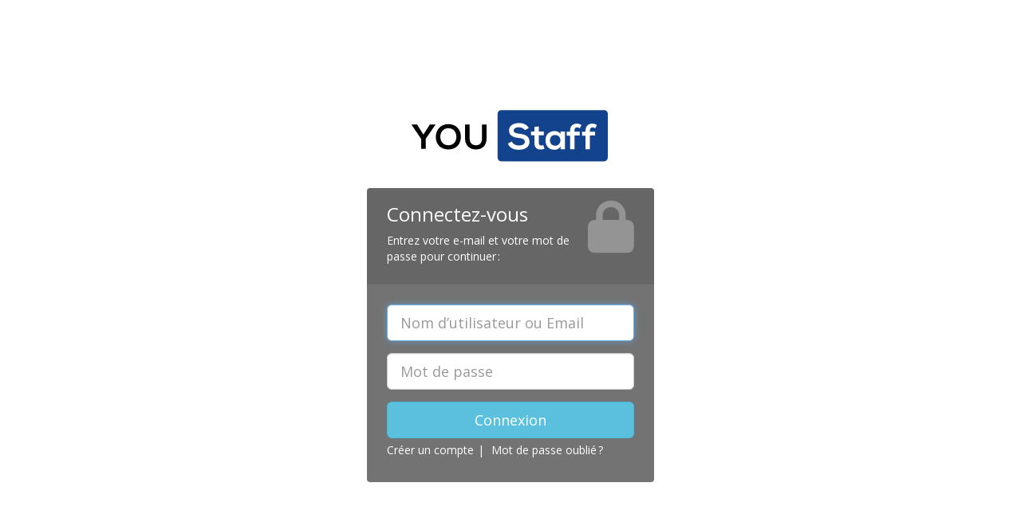

--- FILE ---
content_type: text/html; charset=UTF-8
request_url: https://laplage.youstaff.net/login
body_size: 1496
content:
<!DOCTYPE html>
<html lang="fr">
	<head>
		<meta charset="utf-8">
		<meta http-equiv="X-UA-Compatible" content="IE=edge">
		<meta name="viewport" content="width=device-width, initial-scale=1">
				<link rel="apple-touch-icon" sizes="57x57" href="/build/img/icon/apple/apple-icon-57x57.28c9ab5f.png">
		<link rel="apple-touch-icon" sizes="60x60" href="/build/img/icon/apple/apple-icon-60x60.e7c442ba.png">
		<link rel="apple-touch-icon" sizes="72x72" href="/build/img/icon/apple/apple-icon-72x72.9a8451ef.png">
		<link rel="apple-touch-icon" sizes="76x76" href="/build/img/icon/apple/apple-icon-76x76.512a7d94.png">
		<link rel="apple-touch-icon" sizes="114x114" href="/build/img/icon/apple/apple-icon-114x114.80a3fc17.png">
		<link rel="apple-touch-icon" sizes="120x120" href="/build/img/icon/apple/apple-icon-120x120.b4223eca.png">
		<link rel="apple-touch-icon" sizes="144x144" href="/build/img/icon/apple/apple-icon-144x144.c83024d8.png">
		<link rel="apple-touch-icon" sizes="152x152" href="/build/img/icon/apple/apple-icon-152x152.6bdf0643.png">
		<link rel="apple-touch-icon" sizes="180x180" href="/build/img/icon/apple/apple-icon-180x180.9bdf1945.png">
		<link rel="icon" type="image/png" sizes="36x36" href="/build/img/icon/android/android-icon-36x36.b0f58132.png">
		<link rel="icon" type="image/png" sizes="48x48" href="/build/img/icon/android/android-icon-48x48.1692888d.png">
		<link rel="icon" type="image/png" sizes="72x72" href="/build/img/icon/android/android-icon-72x72.9a8451ef.png">
		<link rel="icon" type="image/png" sizes="96x96" href="/build/img/icon/android/android-icon-96x96.5c8ee4be.png">
		<link rel="icon" type="image/png" sizes="144x144" href="/build/img/icon/android/android-icon-144x144.c83024d8.png">
		<link rel="icon" type="image/png" sizes="192x192" href="/build/img/icon/android/android-icon-192x192.c396a0ee.png">
		<link rel="icon" type="image/png" sizes="32x32" href="/build/img/favicon/favicon-32x32.2bad044f.png">
		<link rel="icon" type="image/png" sizes="96x96" href="/build/img/favicon/favicon-96x96.5c8ee4be.png">
		<link rel="icon" type="image/png" sizes="16x16" href="/build/img/favicon/favicon-16x16.df42c719.png">
		<link rel="manifest" href="/build/files/manifest.fb5be1a9.json">
		<meta name="msapplication-TileColor" content="#ffffff">
		<meta name="msapplication-TileImage" content="/build/img/icon/ms/ms-icon-144x144.c83024d8.png">
		<meta name="theme-color" content="#ffffff">
		<link href="https://fonts.googleapis.com/css?family=Open+Sans" rel="stylesheet">
		<title>YouStaff</title>

					<link rel="stylesheet" href="/build/2.8e445aba.css"><link rel="stylesheet" href="/build/app.aa8e4ff9.css">
		
					<script src="/bundles/fosjsrouting/js/router.js"></script>
			<script src="/js/routing?callback=fos.Router.setData"></script>

			<script src="/build/runtime.0d883029.js"></script><script src="/build/2.0a277661.js"></script><script src="/build/app.94d35e8a.js"></script>
			</head>
	<body>
			<div class="container">
		<div class="row">
			<div class="col-sm-offset-3 col-sm-6 col-lg-offset-4 col-lg-4">
				<div class="logo-holder">
					<a href="/">
						<img src="/build/img/logo.ebf09e14.svg" alt="YouStaff logo">
					</a>
				</div>
				<div class="form-box">
					<div class="form-top"><div class="form-top-left">	<h3>Connectez-vous</h3>
	<p>Entrez votre e-mail et votre mot de passe pour continuer&#8239;:</p>
</div><div class="form-top-right">	<i class="fa fa-lock" aria-hidden="true"></i>
</div></div>					<div class="form-bottom">
						<form method="post">
		
		<input type="hidden" name="_csrf_token" value="bc94c236af6f03b00.kMbhbljuq4wTO8XreHICdhCeWnfUCouPVgUhVKXktFY.9LOnChDZ3e9mAqvfTitaQX_7Lj-mJ8HoH0x4Y82CxSLZo6s4IrfiuXBxsg" />

		<div class="form-group">
			<label class="sr-only" for="username">Nom d’utilisateur ou Email</label>
			<input type="text" class="form-control input-lg" name="email" value="" placeholder="Nom d’utilisateur ou Email" autocomplete="username" required autofocus>
		</div>

		<div class="form-group">
			<label class="sr-only" for="password">Mot de passe</label>
			<input type="password" class="form-control input-lg" id="password" name="password" placeholder="Mot de passe" autocomplete="current-password" required>
		</div>

		
		<button type="submit" class="btn btn-info btn-block btn-lg">Connexion</button>
		<ul class="form-bottom-links">
			<li><a href="/inscription/">Créer un compte</a></li>
			<li><a href="/mot-de-passe-oublie">Mot de passe oublié&#8239;?</a></li>
		</ul>
	</form>
					</div>
				</div>
			</div>
		</div>
		<!--<div class="row">
			<div class="login-sponsor col-sm-offset-3 col-sm-6  col-lg-offset-4 col-lg-4">
				<div>
					<p>Powered by:</p>
					<img class="img-responsive center-block" src="/medias/sponsors/logo-home1.png">
				</div>
			</div>
		</div>-->
	</div>

		<script src="/bundles/tetranzselect2entity/js/select2entity.js"></script></body>
</html>


--- FILE ---
content_type: application/javascript
request_url: https://laplage.youstaff.net/build/app.94d35e8a.js
body_size: 9204
content:
/*! For license information please see app.94d35e8a.js.LICENSE.txt */
(self.webpackChunk=self.webpackChunk||[]).push([[143],{94180:(t,e,n)=>{var i={"./cropper_controller.js":50016,"./planning_controller.js":76830};function o(t){var e=r(t);return n(e)}function r(t){if(!n.o(i,t)){var e=new Error("Cannot find module '"+t+"'");throw e.code="MODULE_NOT_FOUND",e}return i[t]}o.keys=function(){return Object.keys(i)},o.resolve=r,t.exports=o,o.id=94180},38205:(t,e,n)=>{"use strict";n.d(e,{Z:()=>i});const i={}},50016:(t,e,n)=>{"use strict";n.r(e),n.d(e,{default:()=>m});n(96649),n(96078),n(82526),n(41817),n(41539),n(21703),n(96647),n(9653),n(69070),n(68304),n(24812),n(30489),n(81299),n(12419),n(78011),n(32165),n(66992),n(78783),n(33948);var i=n(6599),o=n(33129),r=n.n(o);function a(t){return a="function"==typeof Symbol&&"symbol"==typeof Symbol.iterator?function(t){return typeof t}:function(t){return t&&"function"==typeof Symbol&&t.constructor===Symbol&&t!==Symbol.prototype?"symbol":typeof t},a(t)}function s(t,e){for(var n=0;n<e.length;n++){var i=e[n];i.enumerable=i.enumerable||!1,i.configurable=!0,"value"in i&&(i.writable=!0),Object.defineProperty(t,f(i.key),i)}}function l(t,e){return l=Object.setPrototypeOf?Object.setPrototypeOf.bind():function(t,e){return t.__proto__=e,t},l(t,e)}function u(t){var e=function(){if("undefined"==typeof Reflect||!Reflect.construct)return!1;if(Reflect.construct.sham)return!1;if("function"==typeof Proxy)return!0;try{return Boolean.prototype.valueOf.call(Reflect.construct(Boolean,[],(function(){}))),!0}catch(t){return!1}}();return function(){var n,i=d(t);if(e){var o=d(this).constructor;n=Reflect.construct(i,arguments,o)}else n=i.apply(this,arguments);return function(t,e){if(e&&("object"===a(e)||"function"==typeof e))return e;if(void 0!==e)throw new TypeError("Derived constructors may only return object or undefined");return function(t){if(void 0===t)throw new ReferenceError("this hasn't been initialised - super() hasn't been called");return t}(t)}(this,n)}}function d(t){return d=Object.setPrototypeOf?Object.getPrototypeOf.bind():function(t){return t.__proto__||Object.getPrototypeOf(t)},d(t)}function c(t,e,n){return(e=f(e))in t?Object.defineProperty(t,e,{value:n,enumerable:!0,configurable:!0,writable:!0}):t[e]=n,t}function f(t){var e=function(t,e){if("object"!==a(t)||null===t)return t;var n=t[Symbol.toPrimitive];if(void 0!==n){var i=n.call(t,e||"default");if("object"!==a(i))return i;throw new TypeError("@@toPrimitive must return a primitive value.")}return("string"===e?String:Number)(t)}(t,"string");return"symbol"===a(e)?e:String(e)}var m=function(t){!function(t,e){if("function"!=typeof e&&null!==e)throw new TypeError("Super expression must either be null or a function");t.prototype=Object.create(e&&e.prototype,{constructor:{value:t,writable:!0,configurable:!0}}),Object.defineProperty(t,"prototype",{writable:!1}),e&&l(t,e)}(a,t);var e,n,i,o=u(a);function a(){return function(t,e){if(!(t instanceof e))throw new TypeError("Cannot call a class as a function")}(this,a),o.apply(this,arguments)}return e=a,(n=[{key:"connect",value:function(){this.initCropper()}},{key:"initCropper",value:function(){var t=this;this.cropper=new(r())(this.imageTarget,{aspectRatio:3/4,viewMode:0,guides:!1,zoomable:!1,autoCropArea:1,minContainerWidth:50,checkOrientation:!1,crop:function(e){return t.crop(e)}})}},{key:"crop",value:function(t){this.fieldXTarget.value=t.detail.x,this.fieldYTarget.value=t.detail.y,this.fieldWTarget.value=t.detail.width,this.fieldHTarget.value=t.detail.height,this.fieldRotateTarget.value=t.detail.rotate}},{key:"rotateCounterclockwise",value:function(){this.cropper.rotate(-90)}},{key:"rotateClockwise",value:function(){this.cropper.rotate(90)}},{key:"loadOriginal",value:function(){this.cropper.destroy(),this.imageTarget.src=this.originalImageUrlValue,this.fieldFromOriginalTarget.value="1",this.initCropper()}}])&&s(e.prototype,n),i&&s(e,i),Object.defineProperty(e,"prototype",{writable:!1}),a}(i.Qr);c(m,"targets",["image","fieldX","fieldY","fieldW","fieldH","fieldRotate","fieldFromOriginal"]),c(m,"values",{originalImageUrl:String})},76830:(t,e,n)=>{"use strict";n.r(e),n.d(e,{default:()=>m});n(89554),n(41539),n(54747),n(83710),n(74916),n(15306),n(96649),n(96078),n(82526),n(41817),n(21703),n(96647),n(9653),n(69070),n(68304),n(24812),n(30489),n(81299),n(12419),n(78011),n(32165),n(66992),n(78783),n(33948);var i=n(6599);n(4002);function o(t){return o="function"==typeof Symbol&&"symbol"==typeof Symbol.iterator?function(t){return typeof t}:function(t){return t&&"function"==typeof Symbol&&t.constructor===Symbol&&t!==Symbol.prototype?"symbol":typeof t},o(t)}function r(t,e){for(var n=0;n<e.length;n++){var i=e[n];i.enumerable=i.enumerable||!1,i.configurable=!0,"value"in i&&(i.writable=!0),Object.defineProperty(t,u(i.key),i)}}function a(t,e){return a=Object.setPrototypeOf?Object.setPrototypeOf.bind():function(t,e){return t.__proto__=e,t},a(t,e)}function s(t){var e=function(){if("undefined"==typeof Reflect||!Reflect.construct)return!1;if(Reflect.construct.sham)return!1;if("function"==typeof Proxy)return!0;try{return Boolean.prototype.valueOf.call(Reflect.construct(Boolean,[],(function(){}))),!0}catch(t){return!1}}();return function(){var n,i=l(t);if(e){var r=l(this).constructor;n=Reflect.construct(i,arguments,r)}else n=i.apply(this,arguments);return function(t,e){if(e&&("object"===o(e)||"function"==typeof e))return e;if(void 0!==e)throw new TypeError("Derived constructors may only return object or undefined");return function(t){if(void 0===t)throw new ReferenceError("this hasn't been initialised - super() hasn't been called");return t}(t)}(this,n)}}function l(t){return l=Object.setPrototypeOf?Object.getPrototypeOf.bind():function(t){return t.__proto__||Object.getPrototypeOf(t)},l(t)}function u(t){var e=function(t,e){if("object"!==o(t)||null===t)return t;var n=t[Symbol.toPrimitive];if(void 0!==n){var i=n.call(t,e||"default");if("object"!==o(i))return i;throw new TypeError("@@toPrimitive must return a primitive value.")}return("string"===e?String:Number)(t)}(t,"string");return"symbol"===o(e)?e:String(e)}var d,c,f,m=function(t){!function(t,e){if("function"!=typeof e&&null!==e)throw new TypeError("Super expression must either be null or a function");t.prototype=Object.create(e&&e.prototype,{constructor:{value:t,writable:!0,configurable:!0}}),Object.defineProperty(t,"prototype",{writable:!1}),e&&a(t,e)}(l,t);var e,n,i,o=s(l);function l(){return function(t,e){if(!(t instanceof e))throw new TypeError("Cannot call a class as a function")}(this,l),o.apply(this,arguments)}return e=l,(n=[{key:"connect",value:function(){this.positionSlots()}},{key:"positionSlots",value:function(){var t=this;this.element.querySelectorAll(".timeline-container").forEach((function(e){var n=new Date(e.dataset.startTime),i=new Date(e.dataset.endTime),o=t.targets.element.querySelector(".hours li:first-of-type").offsetWidth,r=t.calculateTopPosition(e.dataset.lineIndex),a=t.calculateLeftPosition(n,o),s=t.calculateSlotWidth(n,i,o);e.style.top="".concat(r,"px"),e.style.left="".concat(a,"px"),e.style.width="".concat(s,"px")}))}},{key:"calculateTopPosition",value:function(t){return this.targets.element.querySelector("div.line:first-child").offsetHeight*t}},{key:"calculateLeftPosition",value:function(t,e){var n=t.getDate();t.getHours()<this.startHourValue&&(n-=1);var i=new Date(t.getFullYear(),t.getMonth(),n,this.startHourValue,0,0);return e*((t-i)/36e5)}},{key:"calculateSlotWidth",value:function(t,e,n){return n*((e-t)/36e5)}},{key:"onChange",value:function(t){var e=t.currentTarget,n=e.options[e.selectedIndex],i=t.currentTarget.closest(".timeline-container"),o=new Date(n.dataset.startTime),r=new Date(n.dataset.endTime),a=e.nextElementSibling,s=a.getAttribute("href").replace(/\/addToSlot\/\d+/,"/addToSlot/".concat(n.value));i.dataset.startTime=o,i.dataset.endTime=r,a.setAttribute("href",s),this.positionSlots()}}])&&r(e.prototype,n),i&&r(e,i),Object.defineProperty(e,"prototype",{writable:!1}),l}(i.Qr);d=m,c="values",f={startHour:Number,endHour:Number,hourWidth:Number},(c=u(c))in d?Object.defineProperty(d,c,{value:f,enumerable:!0,configurable:!0,writable:!0}):d[c]=f},45946:(t,e,n)=>{"use strict";window.Routing;var i=n(30381),o=n.n(i);n.g.moment=o(),o().defineLocale("fr-ch",{months:"janvier_février_mars_avril_mai_juin_juillet_août_septembre_octobre_novembre_décembre".split("_"),monthsShort:"janv._févr._mars_avr._mai_juin_juil._août_sept._oct._nov._déc.".split("_"),monthsParseExact:!0,weekdays:"dimanche_lundi_mardi_mercredi_jeudi_vendredi_samedi".split("_"),weekdaysShort:"dim._lun._mar._mer._jeu._ven._sam.".split("_"),weekdaysMin:"Di_Lu_Ma_Me_Je_Ve_Sa".split("_"),weekdaysParseExact:!0,longDateFormat:{LT:"HH:mm",LTS:"HH:mm:ss",L:"DD.MM.YYYY",LL:"D MMMM YYYY",LLL:"D MMMM YYYY HH:mm",LLLL:"dddd D MMMM YYYY HH:mm"},calendar:{sameDay:"[Aujourd'hui à] LT",nextDay:"[Demain à] LT",nextWeek:"dddd [à] LT",lastDay:"[Hier à] LT",lastWeek:"dddd [dernier à] LT",sameElse:"L"},relativeTime:{future:"dans %s",past:"il y a %s",s:"quelques secondes",m:"une minute",mm:"%d minutes",h:"une heure",hh:"%d heures",d:"un jour",dd:"%d jours",M:"un mois",MM:"%d mois",y:"un an",yy:"%d ans"},ordinalParse:/\d{1,2}(er|e)/,ordinal:function(t){return t+(1===t?"er":"e")},week:{dow:1,doy:4}});n(23243),n(63333),n(88388),n(7209),n(74198),n(59858),n(310),n(18742),n(8300),n(43734),(0,n(42192).x)(n(94180));n(65030),n(39306),n(62408),n(80546);var r=n(4002);n.g.$=n.g.jQuery=r,n(35063),n(52672),n(59786),n(57006),n(92063),n(944),n(85341),n(29287),n(72934),n(3336),n(10057),n(53923),n(68573),n(20960),n(70563),n(66709),n(87285),n(91707)},63333:(t,e,n)=>{n(24603),n(28450),n(74916),n(88386),n(39714),n(77601),n(15306)},88388:(t,e,n)=>{n(4002);var i=n(4002);function o(){i(document).on("submit","form[data-confirmation]",(function(t){var e=i(this),n=i("#confirmationModal");"yes"!==n.data("result")&&(t.preventDefault(),n.off("click","#btnYes").on("click","#btnYes",(function(){n.data("result","yes"),e.find('input[type="submit"]').attr("disabled","disabled"),e.submit()})).modal("show"))})),i("a[data-confirmation]").on("click",(function(t){var e,n=i(this);"disabled"!==n.attr("disabled")?(e=void 0!==n.data("modal")?i("#"+n.data("modal")):i("#confirmationModal")).length&&(t.preventDefault(),e.off("click","#btnYes").on("click","#btnYes",(function(){window.location.href=n.attr("href")})).modal("show")):t.preventDefault()}))}n(69826),n(41539),o()},74198:(t,e,n)=>{var i=n(4002);n(69826),n(41539),n(57658),n(57327),n(82772),n(40561),n(91058),n(47042),function(t,e,n,i){"use strict";var o="planning",r={firstHourString:null,lastHourString:null,quickMode:!1};function a(e,n){this.element=e;for(var i=["firstHourString","lastHourString","quickMode"],a=0;a<i.length;a++)if(void 0===n[i[a]])throw"The option "+i[a]+" must be defined!";this.options=t.extend(!0,r,n),this._defaults=r,this._name=o,this.init()}a.prototype={planning:null,firstHour:null,lastHour:null,quickMode:!1,slots:[],init:function(){this.planning=t(this.element),this.firstHour=moment(this.options.firstHourString,"YYYY-MM-DD HH:mm:ss"),this.lastHour=moment(this.options.lastHourString,"YYYY-MM-DD HH:mm:ss"),this.quickMode=this.options.quickMode,this.lastHour<this.firstHour&&this.lastHour.add(1,"d"),this._bindEvents()},_bindEvents:function(){var e=this,n=this.planning.find("tbody .slot-element.free"),i=this.planning.find("thead .slot-element"),o=this.planning.find("tbody .quick-work");this._bindWorkEvents(n),this._bindSlotEvents(i),!0===this.quickMode&&this._bindQuickWorkEvents(o),this.planning.find("tbody td").droppable({accept:function(e){var n=t(this),i=t(e);if(!n.hasClass(i.data("weekday")))return!1;if(i.parent()[0]==n[0])return!1;if(n.find('.slot-element[data-slot-id="'+i.data("slot-id")+'"]').length>0)return!1;var o=n.find(".slot-element");if(o.length>0){var r=moment.unix(i.data("start")),a=moment.unix(i.data("end")),s=!1;return o.each((function(e,n){var i=t(n),o=moment.unix(i.data("start")),l=moment.unix(i.data("end"));if(a.isAfter(o)&&a.isSameOrBefore(l)||r.isSameOrAfter(o)&&r.isBefore(l)||r.isSameOrBefore(o)&&a.isSameOrAfter(l))return s=!0,!1})),!s}return!0},classes:{"ui-droppable-active":"ui-state-active","ui-droppable-hover":"ui-state-hover"},drop:function(n,i){var o=t(this),r=t(i.draggable),a=t(i.helper);"slot"==r.data("type")?e._slotDropped(o,r,a):e._workDropped(o,r)}})},_bindSlotEvents:function(n){var i=this;n.data("type","slot"),n.on("dblclick",(function(n){if(n.preventDefault(),1===n.which){var i=t(this),o=Routing.generate("work_add_staff_for_slot",{slot:i.data("slot-id"),backurl:encodeURIComponent(e.location.href)});e.location.href=o}})),n.draggable({zIndex:100,helper:function(){var e=t(this),n=(e.find(".badge"),e.data("remaining-resources"));if(i._updateBadge(e,"-1"),n>1){var o=e.clone();return o.find(".badge").remove(),o}return e},revert:function(e){if(!1===e){var n=t(this);n.find(".badge"),n.data("remaining-resources");return i._updateBadge(n,"+1"),!0}return!1}}),n.each((function(){var e=t(this);i.slots.push({id:e.data("slot-id"),role:e.data("role-id"),remainingResources:e.data("remaining-resources"),start:moment(e.data("start")),end:moment(e.data("end")),weekday:e.data("weekday"),columnIndex:e.closest("td").index()+1,element:e})}))},_bindWorkEvents:function(e){var n=this;e.data("type","work"),1!=e.data("locked")&&e.draggable({revert:"invalid",zIndex:100}),e.find('[data-toggle="confirmed-slot"]').on("click",(function(e){var i=t(this).parent();if(e.preventDefault(),1===e.which){var o=t("#validModal");o.length&&o.off("click","#btnYes").on("click","#btnYes",(function(){var t=i;n._confirmElement(t).done((function(e){t.css({background:"#FFFFFF",color:"#333"}),t.children().eq(1).css({display:"none"})})).fail((function(e){t.fadeIn()}))})).modal("show")}})),e.find('[data-toggle="delete-slot"]').on("click",(function(e){var i=t(this).parent();if(e.preventDefault(),1===e.which){var o=t("#confirmationModal");o.length&&o.off("click","#btnYes").on("click","#btnYes",(function(){var e=i;n._deleteElement(e).done((function(i){var o=e.parent(),r=o.parent().children().index(o),a=t(i),s=n.slots.filter((function(t){return t.id==a.data("slot-id")}));if(s.length>0&&(s=s[0]).remainingResources++,a.data("remaining-resources")>1){var l=t('*[data-slot-id="'+a.data("slot-id")+'"]');n._updateBadge(l,"+1")}else n._bindSlotEvents(a),s.element=a.appendTo(o.closest("table").find("tr").first().find("td").eq(r));e.remove(),s&&!0===n.quickMode&&n._triggerUpdateQuickWorks(s)})).fail((function(t){e.fadeIn()})),e.hide("explode",300)})).modal("show")}}))},_bindQuickWorkEvents:function(e){var n=this;e.on("click",(function(e){e.stopPropagation(),e.preventDefault();var i=t(this),o=i.closest("td"),r=i.data("slot-id"),a=i.parents("tr").data("user-id"),s=n.slots.filter((function(t){return t.id==r}));if(0!==s.length){s=s[0];var l=i.closest("td").index(),u=i.closest("table").find("thead tr:first-child td:nth-child("+(l+1)+') .slot-element[data-slot-id="'+r+'"]');t.ajax({type:"POST",url:Routing.generate("work_new"),data:{slot_id:r,user_id:a}}).done((function(e){i.hide();var r=t(e);n._bindWorkEvents(r),n._updateBadge(u,"-1"),s.remainingResources--,n._triggerUpdateQuickWorks(s),r.css({position:""}),o.append(r)}))}}))},_triggerUpdateQuickWorks:function(e){var n=this,i=n.slots.indexOf(e);e.prerenderedHtml&&null!==e.prerenderedHtml?(n.slots.splice(i,1,e),this._updateQuickWorks(e)):t.ajax({url:Routing.generate("work_render_quick_work",{id:e.id}),type:"POST"}).done((function(t){e.prerenderedHtml=t,n.slots.splice(i,1,e),n._updateQuickWorks(e)})).fail((function(t){throw t}))},_updateQuickWorks:function(e){!1!==this.quickMode&&(e.remainingResources<1&&(e.element.remove(),e.element=null),this.planning.find("tbody tr td:nth-child("+e.columnIndex+")").each((function(n,i){t(i);e.remainingResources>0?t(i).find('.quick-work[data-slot-id="'+e.id+'"]').length>0&&0===t(i).find('.work-element[data-slot-id="'+e.id+'"]').length?t(i).find('.quick-work[data-slot-id="'+e.id+'"]').show():t(i).find('.work-element[data-slot-id="'+e.id+'"]').length>0?t(i).find('.quick-work[data-slot-id="'+e.id+'"]').hide():t(i).append(e.prerenderedHtml):t(i).find('.quick-work[data-slot-id="'+e.id+'"]').hide()})),this.planning.find("tbody .quick-work").off(),this._bindQuickWorkEvents(this.planning.find("tbody .quick-work")))},_slotDropped:function(e,n,i){var o=this;i.hide(),t.ajax({type:"POST",url:Routing.generate("work_new"),data:{slot_id:i.data("slot-id"),user_id:e.parent("tr").data("user-id")}}).done((function(n){i.remove();var r=t(n);o._bindWorkEvents(r),r.css({position:""}),e.append(r)})).fail((function(t){n.css({top:"auto",left:"auto"}).show(),o._updateBadge(n,"+1"),n.effect("pulsate",1)}))},_workDropped:function(e,n){t.ajax({type:"POST",url:Routing.generate("work_replace",{id:n.data("work-id")}),data:{new_user_id:e.parent("tr").data("user-id")}}).done((function(t){e.append(n),n.css({top:0,left:n.data("left")+"%"})})).fail((function(t){n.css({top:0,left:n.data("left")+"%"}).effect("pulsate",1)}))},_updateBadge:function(t,e){var n=t.find(".badge");0!==n.length&&("+1"==e?(n.text(parseInt(n.text())+1),t.data("remaining-resources",n.text()),n.text()>1&&n.show()):"-1"==e&&(n.text(parseInt(n.text())-1),t.data("remaining-resources",n.text()),n.text()<=1&&n.hide()))},_deleteElement:function(e){var n=e.data("delete-url");if(n===i)throw"No delete url found for this element";return t.ajax({type:"POST",url:n,data:[]})},_confirmElement:function(e){var n=e.data("confirm-url");if(n===i)throw"No confirm url found for this element";return t.ajax({type:"POST",url:n,data:[]})}},t.fn[o]=function(){var e=[].slice.call(arguments);if(this[0])return e[0]&&(t.data(this[0],"plugin_"+o)||t.data(this[0],"plugin_"+o,new a(this[0],e[0]))),t.data(this[0],"plugin_"+o)}}(i,window,document)},7209:(t,e,n)=>{n(26699),n(32023),document.addEventListener("DOMContentLoaded",(function(t){if(null!=document.getElementById("planningSearch")){var e=function(t){for(var e=n.rows,i=2;i<e.length;i++)e[i].style.display="none",e[i].cells[0].textContent.toLowerCase().includes(t.toLowerCase())&&(e[i].style.display="table-row");localStorage.setItem("searchUserPlanning",t)},n=document.querySelector("#table-1"),i=document.getElementById("filterUserSearch"),o=localStorage.getItem("searchUserPlanning");null!==o&&(e(o),i.value=o),i.addEventListener("input",(function(t){e(t.target.value)}))}}))},59858:(t,e,n)=>{var i=n(4002);document.addEventListener("DOMContentLoaded",(function(t){var e=i('[data-provide="select2"]');e.length>0&&e.select2()}))},8300:(t,e,n)=>{function i(t){t.preventDefault();var e=this.getAttribute("data-url"),n=this.getAttribute("data-work-id"),o="block-row-container-".concat(n),r=document.getElementById(o);fetch(e,{method:"POST",headers:{"X-Requested-With":"XMLHttpRequest","Content-Type":"application/json"}}).then((function(t){if(t.ok)return t.text();throw new Error("Échec de la mise à jour")})).then((function(t){r.outerHTML=t,updatedBlockContainer=document.getElementById(o),newButtons=updatedBlockContainer.querySelectorAll(".set-present-absent"),newButtons.forEach((function(t){t.addEventListener("click",i)}))})).catch((function(t){}))}n(89554),n(41539),n(54747),n(88674),n(21703),n(96647),document.addEventListener("DOMContentLoaded",(function(){document.querySelectorAll(".set-present-absent").forEach((function(t){t.addEventListener("click",i)}))}))},310:(t,e,n)=>{var i=n(4002);n(69826),n(41539),n(47042),function(t,e,n,i){"use strict";var o="timetableSelector",r={firstHourString:null,lastHourString:null,minSlotDuration:15,updateRoute:null,canCreate:!1};function a(e,n){this.element=e;for(var i=["firstHourString","lastHourString"],a=0;a<i.length;a++)if(void 0===n[i[a]])throw"The option "+i[a]+" must be defined!";this.options=t.extend(!0,r,n),this._defaults=r,this._name=o,this.init()}a.prototype={timetable:null,timeline:null,prototype:null,topOffset:null,cellWidth:null,cellHeight:null,firstHour:null,lastHour:null,minSlotSize:null,parentId:null,canCreate:!1,init:function(){var e=this;this.timetable=t(this.element),this.timeline=this.timetable.find(".timeline"),this.topOffset=0,this.cellWidth=this.timetable.find(".hours li:first-of-type").outerWidth(),this.cellHeight=this.timeline.find("div.line:first-child").outerHeight(),this.minSlotSize=this.cellWidth/(60/this.options.minSlotDuration),this.firstHour=moment(this.options.firstHourString,"YYYY-MM-DD HH:mm:ss"),this.lastHour=moment(this.options.lastHourString,"YYYY-MM-DD HH:mm:ss"),this.lastHour<this.firstHour&&this.lastHour.add(1,"d"),this.timeline.on("click",(function(n){n.preventDefault();var i=t(n.target);i.is("div.line")&&e.canCreate&&1===n.which&&e.addNewElement(n.offsetX,i.position().top+n.offsetY)})),this.canCreate=this.options.canCreate},addElements:function(t,e){e=void 0===e||e;for(var n=0;n<t.length;n++)this.timeline.append(this._createElement(t[n],e))},addNewElement:function(e,n){if(null===this.prototype){if(this.timetable.data("prototype")===i)throw"No prototype defined on timetable";this.prototype=this.timetable.data("prototype")}var o=Math.floor(e/this.minSlotSize)*this.minSlotSize,r=Math.floor(n/this.cellHeight),a=r*this.cellHeight,s=2*this.minSlotSize,l=this.cellHeight,u=t(this.prototype).css({top:a,left:o,width:s+"px",height:l+"px"});this.timeline.append(u);var d=this._locationToTimes(o,s),c=u.find("form.form-element");null!==this.parentId&&c.find('input[name*="slotModelGroup"]').val(this.parentId),c.find('input[name*="startTime"]').val(d.start.format("HH:mm:ss")),c.find('input[name*="endTime"]').val(d.end.format("HH:mm:ss")),c.find('input[name*="startDate"]').val(d.start.format("YYYY-MM-DD HH:mm:ss")),c.find('input[name*="endDate"]').val(d.end.format("YYYY-MM-DD HH:mm:ss")),c.find('input[name*="lineIndex"]').val(r),this._submitForm(c,!0)},removeAllElements:function(t){"all"==(t=void 0!==t?t:"all")?this.timetable.find("div:data(tt-slot)").remove():"not-editable"==t&&this.timetable.find("div:data(tt-slot-not-editable)").remove()},setParentId:function(t){this.parentId=t},setCanCreate:function(t){this.canCreate=t},_createElement:function(e,n){n=void 0===n||n;var i=this._timesToLocation(e.start,e.end),o=t(e.view);return o.data("tt-slot",!0).css({top:this.topOffset+e.lineIndex*this.cellHeight,left:this.cellWidth*i.left+"px",width:this.cellWidth*i.length+"px",height:this.cellHeight+"px"}),n?this._bindElementEvents(o):o.data("tt-slot-not-editable",!0),o},_bindElementEvents:function(e){var n=this;e.resizable({containment:"parent",handles:"e",minWidth:this.minSlotSize,grid:[this.minSlotSize,0],stop:function(e,i){if(i.originalSize.width!=i.size.width){var o=t(this);n._updateSlotTimes(o).fail((function(){o.width(i.originalSize.width).effect("pulsate",1)}))}}}),e.draggable({containment:"parent",stack:"div:data(tt-slot)",grid:[this.minSlotSize,this.cellHeight],stop:function(e,i){if(i.originalPosition.left!=i.position.left||i.originalPosition.top!=i.position.top){var o=t(this);n._updateSlotTimes(o).fail((function(){o.css({top:i.originalPosition.top+"px",left:i.originalPosition.left+"px"}).effect("pulsate",1)}))}}}),e.on("dblclick",(function(t){t.preventDefault(),e.find('[data-toggle="popover"]').popover("toggle")})),e.find('[data-toggle="delete-slot"]').on("click",(function(i){if(i.preventDefault(),1===i.which){var o=t("#confirmationModal");o.length&&o.off("click","#btnYes").on("click","#btnYes",(function(){var t=e;n._deleteElement(t).done((function(e){t.remove()})).fail((function(e){t.fadeIn()})),t.hide("explode",300)})).modal("show")}})),e.find('[data-toggle="popover"]').popover({trigger:"manual",sanitize:!1}).on("click",(function(e){e.preventDefault(),t(this).popover("toggle")})).on("shown.bs.popover",(function(e){var i=t(this);i.data("bs.popover").$tip.find("form.form-role").on("submit",(function(e){e.preventDefault();var o=i.closest(".timeline-element").find("form.form-element");o.find('input[name*="skill"]').val(t(this).find('select[name*="skillSelector"]').val()),o.find('input[name*="nbResources"]').val(t(this).find('input[name*="nbResourcesSelector"]').val()),o.find('input[name*="role"]').val(t(this).find('select[name*="roleSelector"]').val()),n._submitForm(o,!0),i.popover("hide")})).on("reset",(function(t){i.popover("hide")}))}))},_updateSlotTimes:function(t){var e=this._locationToTimes(t.position().left,t.width()),n=Math.floor(t.position().top/this.cellHeight),i=t.find("form.form-element");return i.find('input[name*="startTime"]').val(e.start.format("HH:mm:ss")),i.find('input[name*="endTime"]').val(e.end.format("HH:mm:ss")),i.find('input[name*="startDate"]').val(e.start.format("YYYY-MM-DD HH:mm:ss")),i.find('input[name*="endDate"]').val(e.end.format("YYYY-MM-DD HH:mm:ss")),i.find('input[name*="lineIndex"]').val(n),this._submitForm(i)},_submitForm:function(n,i){void 0===i&&(i=!1);var o,r=this;return o=t.ajax({type:n.attr("method"),url:n.attr("action"),data:n.serialize(),error:function(t,i,o){n.hasClass("form-slot")&&e.location.reload()}}),i&&o.done((function(t){n.closest(".timeline-element").parent().remove(),r.timeline.append(r._createElement(t))})),o},_deleteElement:function(e){var n=e.data("delete-url");if(n===i)throw"No delete url found for this element";return t.ajax({type:"POST",url:n,data:[]})},_timesToLocation:function(t,e){var n=moment(t,"YYYY-MM-DD HH:mm:ss"),i=moment(e,"YYYY-MM-DD HH:mm:ss");return{left:n.diff(this.firstHour,"minutes")/60,length:i.diff(n,"minutes")/60}},_locationToTimes:function(t,e){var n=this.firstHour.clone();n.add(Math.round(t/this.minSlotSize)*this.options.minSlotDuration,"m");var i=n.clone();return i.add(Math.round(e/this.minSlotSize)*this.options.minSlotDuration,"m"),{start:n,end:i}}},t.fn[o]=function(){var e=[].slice.call(arguments);if(this[0])return e[0]&&(t.data(this[0],"plugin_"+o)||t.data(this[0],"plugin_"+o,new a(this[0],e[0]))),t.data(this[0],"plugin_"+o)}}(i,window,document)},18742:(t,e,n)=>{n(26699),n(32023),document.addEventListener("DOMContentLoaded",(function(t){var e=document.getElementById("tableSearchInput");if(null!=e){var n=function(t){for(var e=i.rows,n=1;n<e.length;n++){var o=e[n];o.style.display="none",(o.cells[0].textContent.toLowerCase().includes(t.toLowerCase())||o.cells[1].textContent.toLowerCase().includes(t.toLowerCase()))&&(o.style.display="table-row")}localStorage.setItem("searchTree",t)},i=document.querySelector("#sectorTreeTable"),o=localStorage.getItem("searchTree");null!==o&&(n(o),e.value=o),e.addEventListener("input",(function(t){n(t.target.value)}))}}))},46700:(t,e,n)=>{var i={"./af":42786,"./af.js":42786,"./ar":30867,"./ar-dz":14130,"./ar-dz.js":14130,"./ar-kw":96135,"./ar-kw.js":96135,"./ar-ly":56440,"./ar-ly.js":56440,"./ar-ma":47702,"./ar-ma.js":47702,"./ar-sa":16040,"./ar-sa.js":16040,"./ar-tn":37100,"./ar-tn.js":37100,"./ar.js":30867,"./az":31083,"./az.js":31083,"./be":9808,"./be.js":9808,"./bg":68338,"./bg.js":68338,"./bm":67438,"./bm.js":67438,"./bn":8905,"./bn-bd":76225,"./bn-bd.js":76225,"./bn.js":8905,"./bo":11560,"./bo.js":11560,"./br":1278,"./br.js":1278,"./bs":80622,"./bs.js":80622,"./ca":2468,"./ca.js":2468,"./cs":5822,"./cs.js":5822,"./cv":50877,"./cv.js":50877,"./cy":47373,"./cy.js":47373,"./da":24780,"./da.js":24780,"./de":59740,"./de-at":60217,"./de-at.js":60217,"./de-ch":60894,"./de-ch.js":60894,"./de.js":59740,"./dv":5300,"./dv.js":5300,"./el":50837,"./el.js":50837,"./en-au":78348,"./en-au.js":78348,"./en-ca":77925,"./en-ca.js":77925,"./en-gb":22243,"./en-gb.js":22243,"./en-ie":46436,"./en-ie.js":46436,"./en-il":47207,"./en-il.js":47207,"./en-in":44175,"./en-in.js":44175,"./en-nz":76319,"./en-nz.js":76319,"./en-sg":31662,"./en-sg.js":31662,"./eo":92915,"./eo.js":92915,"./es":55655,"./es-do":55251,"./es-do.js":55251,"./es-mx":96112,"./es-mx.js":96112,"./es-us":71146,"./es-us.js":71146,"./es.js":55655,"./et":5603,"./et.js":5603,"./eu":63608,"./eu.js":63608,"./fa":76959,"./fa.js":76959,"./fi":11897,"./fi.js":11897,"./fil":42549,"./fil.js":42549,"./fo":94694,"./fo.js":94694,"./fr":94470,"./fr-ca":63049,"./fr-ca.js":63049,"./fr-ch":52330,"./fr-ch.js":52330,"./fr.js":94470,"./fy":5044,"./fy.js":5044,"./ga":29295,"./ga.js":29295,"./gd":2101,"./gd.js":2101,"./gl":38794,"./gl.js":38794,"./gom-deva":27884,"./gom-deva.js":27884,"./gom-latn":23168,"./gom-latn.js":23168,"./gu":95349,"./gu.js":95349,"./he":24206,"./he.js":24206,"./hi":30094,"./hi.js":30094,"./hr":30316,"./hr.js":30316,"./hu":22138,"./hu.js":22138,"./hy-am":11423,"./hy-am.js":11423,"./id":29218,"./id.js":29218,"./is":90135,"./is.js":90135,"./it":90626,"./it-ch":10150,"./it-ch.js":10150,"./it.js":90626,"./ja":39183,"./ja.js":39183,"./jv":24286,"./jv.js":24286,"./ka":12105,"./ka.js":12105,"./kk":47772,"./kk.js":47772,"./km":18758,"./km.js":18758,"./kn":79282,"./kn.js":79282,"./ko":33730,"./ko.js":33730,"./ku":1408,"./ku.js":1408,"./ky":33291,"./ky.js":33291,"./lb":36841,"./lb.js":36841,"./lo":55466,"./lo.js":55466,"./lt":57010,"./lt.js":57010,"./lv":37595,"./lv.js":37595,"./me":39861,"./me.js":39861,"./mi":35493,"./mi.js":35493,"./mk":95966,"./mk.js":95966,"./ml":87341,"./ml.js":87341,"./mn":5115,"./mn.js":5115,"./mr":10370,"./mr.js":10370,"./ms":9847,"./ms-my":41237,"./ms-my.js":41237,"./ms.js":9847,"./mt":72126,"./mt.js":72126,"./my":56165,"./my.js":56165,"./nb":64924,"./nb.js":64924,"./ne":16744,"./ne.js":16744,"./nl":93901,"./nl-be":59814,"./nl-be.js":59814,"./nl.js":93901,"./nn":83877,"./nn.js":83877,"./oc-lnc":92135,"./oc-lnc.js":92135,"./pa-in":15858,"./pa-in.js":15858,"./pl":64495,"./pl.js":64495,"./pt":89520,"./pt-br":57971,"./pt-br.js":57971,"./pt.js":89520,"./ro":96459,"./ro.js":96459,"./ru":21793,"./ru.js":21793,"./sd":40950,"./sd.js":40950,"./se":10490,"./se.js":10490,"./si":90124,"./si.js":90124,"./sk":64249,"./sk.js":64249,"./sl":14985,"./sl.js":14985,"./sq":51104,"./sq.js":51104,"./sr":49131,"./sr-cyrl":79915,"./sr-cyrl.js":79915,"./sr.js":49131,"./ss":85893,"./ss.js":85893,"./sv":98760,"./sv.js":98760,"./sw":91172,"./sw.js":91172,"./ta":27333,"./ta.js":27333,"./te":23110,"./te.js":23110,"./tet":52095,"./tet.js":52095,"./tg":27321,"./tg.js":27321,"./th":9041,"./th.js":9041,"./tk":19005,"./tk.js":19005,"./tl-ph":75768,"./tl-ph.js":75768,"./tlh":89444,"./tlh.js":89444,"./tr":72397,"./tr.js":72397,"./tzl":28254,"./tzl.js":28254,"./tzm":51106,"./tzm-latn":30699,"./tzm-latn.js":30699,"./tzm.js":51106,"./ug-cn":9288,"./ug-cn.js":9288,"./uk":67691,"./uk.js":67691,"./ur":13795,"./ur.js":13795,"./uz":6791,"./uz-latn":60588,"./uz-latn.js":60588,"./uz.js":6791,"./vi":65666,"./vi.js":65666,"./x-pseudo":14378,"./x-pseudo.js":14378,"./yo":75805,"./yo.js":75805,"./zh-cn":83839,"./zh-cn.js":83839,"./zh-hk":55726,"./zh-hk.js":55726,"./zh-mo":99807,"./zh-mo.js":99807,"./zh-tw":74152,"./zh-tw.js":74152};function o(t){var e=r(t);return n(e)}function r(t){if(!n.o(i,t)){var e=new Error("Cannot find module '"+t+"'");throw e.code="MODULE_NOT_FOUND",e}return i[t]}o.keys=function(){return Object.keys(i)},o.resolve=r,t.exports=o,o.id=46700}},t=>{t.O(0,[2],(()=>{return e=45946,t(t.s=e);var e}));t.O()}]);

--- FILE ---
content_type: application/javascript
request_url: https://laplage.youstaff.net/js/routing?callback=fos.Router.setData
body_size: 550
content:
/**/fos.Router.setData({"base_url":"","routes":{"admin_day_delete":{"tokens":[["text","\/delete"],["variable","\/","[^\/]++","id",true],["text","\/admin\/day"]],"defaults":[],"requirements":[],"hosttokens":[],"methods":["POST","DELETE"],"schemes":[]},"admin_daygroup_delete":{"tokens":[["text","\/delete"],["variable","\/","[^\/]++","id",true],["text","\/admin\/daygroup"]],"defaults":[],"requirements":[],"hosttokens":[],"methods":["DELETE"],"schemes":[]},"admin_dayperiod_delete":{"tokens":[["text","\/delete"],["variable","\/","[^\/]++","id",true],["text","\/admin\/dayperiod"]],"defaults":[],"requirements":[],"hosttokens":[],"methods":["DELETE"],"schemes":[]},"admin_documents_delete":{"tokens":[["text","\/delete"],["variable","\/","[^\/]++","id",true],["text","\/admin\/documents"]],"defaults":[],"requirements":[],"hosttokens":[],"methods":["DELETE"],"schemes":[]},"admin_sector_role_delete":{"tokens":[["text","\/delete"],["variable","\/","[^\/]++","role",true],["text","\/roles"],["variable","\/","[^\/]++","id",true],["text","\/admin\/sector"]],"defaults":[],"requirements":[],"hosttokens":[],"methods":["DELETE"],"schemes":[]},"admin_sector_role_link":{"tokens":[["variable","\/","[^\/]++","user",true],["text","\/link"],["variable","\/","[^\/]++","role",true],["text","\/roles"],["variable","\/","[^\/]++","id",true],["text","\/admin\/sector"]],"defaults":[],"requirements":[],"hosttokens":[],"methods":["PUT"],"schemes":[]},"admin_sector_role_unlink":{"tokens":[["variable","\/","[^\/]++","user",true],["text","\/roles\/unlink"],["variable","\/","[^\/]++","id",true],["text","\/admin\/sector"]],"defaults":[],"requirements":[],"hosttokens":[],"methods":["DELETE"],"schemes":[]},"admin_skill_delete":{"tokens":[["text","\/delete"],["variable","\/","[^\/]++","id",true],["text","\/admin\/skill"]],"defaults":[],"requirements":[],"hosttokens":[],"methods":["DELETE"],"schemes":[]},"slot_index":{"tokens":[["text","\/admin\/schedule\/"]],"defaults":[],"requirements":[],"hosttokens":[],"methods":["GET"],"schemes":[]},"slot_all":{"tokens":[["text","\/all"],["variable","\/","[^\/]++","sector",true],["variable","\/","\\d{4}\\-\\d{2}\\-\\d{2}","date",true],["text","\/admin\/schedule"]],"defaults":[],"requirements":{"date":"\\d{4}\\-\\d{2}\\-\\d{2}"},"hosttokens":[],"methods":[],"schemes":[]},"model_group_slots":{"tokens":[["variable","\/","\\d{4}\\-\\d{2}\\-\\d{2}","date",true],["text","\/slots"],["variable","\/","[^\/]++","id",true],["text","\/admin\/model"]],"defaults":{"date":null},"requirements":{"date":"\\d{4}\\-\\d{2}\\-\\d{2}"},"hosttokens":[],"methods":["GET"],"schemes":[]},"model_group_delete":{"tokens":[["variable","\/","[^\/]++","id",true],["text","\/admin\/model"]],"defaults":[],"requirements":[],"hosttokens":[],"methods":["DELETE"],"schemes":[]},"admin_news_delete":{"tokens":[["text","\/delete"],["variable","\/","[^\/]++","id",true],["text","\/admin\/news"]],"defaults":[],"requirements":[],"hosttokens":[],"methods":["DELETE"],"schemes":[]},"work_print":{"tokens":[["text","\/works\/print"]],"defaults":[],"requirements":[],"hosttokens":[],"methods":["GET","POST"],"schemes":[]},"work_new":{"tokens":[["text","\/works\/new"]],"defaults":[],"requirements":[],"hosttokens":[],"methods":["POST"],"schemes":[]},"work_add_staff_for_slot":{"tokens":[["variable","\/","[^\/]++","slot",true],["text","\/works\/addStaffForSlot"]],"defaults":[],"requirements":[],"hosttokens":[],"methods":["GET"],"schemes":[]},"work_add_staff_for_sector":{"tokens":[["variable","\/","[^\/]++","targetSector",true],["text","\/works\/addStaffForSector"]],"defaults":[],"requirements":[],"hosttokens":[],"methods":["GET"],"schemes":[]},"work_add_assigned_sector":{"tokens":[["variable","\/","[^\/]++","targetSector",true],["variable","\/","[^\/]++","user",true],["text","\/works\/addAssignedSectorToUser"]],"defaults":[],"requirements":[],"hosttokens":[],"methods":["GET"],"schemes":[]},"work_replace":{"tokens":[["text","\/replace"],["variable","\/","[^\/]++","id",true],["text","\/works"]],"defaults":[],"requirements":[],"hosttokens":[],"methods":["POST"],"schemes":[]},"work_render_quick_work":{"tokens":[["text","\/render-quick-work"],["variable","\/","[^\/]++","id",true],["text","\/works"]],"defaults":[],"requirements":[],"hosttokens":[],"methods":["POST"],"schemes":[]}},"prefix":"","host":"laplage.youstaff.net","port":"","scheme":"https","locale":"fr"});

--- FILE ---
content_type: image/svg+xml
request_url: https://laplage.youstaff.net/build/img/logo.ebf09e14.svg
body_size: 955
content:
<?xml version="1.0" encoding="utf-8"?>
<!-- Generator: Adobe Illustrator 21.0.0, SVG Export Plug-In . SVG Version: 6.00 Build 0)  -->
<svg version="1.1" id="Calque_1" xmlns="http://www.w3.org/2000/svg" xmlns:xlink="http://www.w3.org/1999/xlink" x="0px" y="0px"
	 viewBox="0 0 335.8 106.9" enable-background="new 0 0 335.8 106.9" xml:space="preserve">
<g>
	<path fill="#020203" d="M23.4,51.5l10.7-16.7h9.2v0.3L27.2,58.5v16.7h-7.6V58.5L4,35.1v-0.3h9.1L23.4,51.5z"/>
	<path fill="#020203" d="M85.4,55.2c-0.1,10.5-6.5,20.9-20.7,20.9c-14.2,0-20.8-10.2-20.8-20.8S50.7,34,64.7,34
		C78.6,34,85.5,44.6,85.4,55.2z M51.4,55.4c0.2,6.6,3.8,13.7,13.3,13.7c9.5,0,13.1-7.2,13.2-13.8c0.1-6.8-3.7-14.4-13.2-14.4
		C55.2,40.9,51.2,48.6,51.4,55.4z"/>
	<path fill="#020203" d="M127.7,34.8V58c0,12-7.3,18.1-17.5,18.1c-9.7,0-18-5.9-18-18.1V34.8h7.6V58c0,7.3,4.2,11.1,10.5,11.1
		c6.3,0,9.9-4.2,9.9-11.1V34.8H127.7z"/>
</g>
<path fill="#14438D" d="M327.9,89.1c0,3.7-2.5,6.7-5.6,6.7H151.5c-3.1,0-5.6-3-5.6-6.7V17.7c0-3.7,2.5-6.7,5.6-6.7h170.9
	c3.1,0,5.6,3,5.6,6.7V89.1z"/>
<g>
	<path fill="#FFFFFF" d="M191,44c-1.4-2.4-5.4-4.7-9.9-4.7c-5.8,0-8.6,2.4-8.6,5.5c0,3.6,4.3,4.7,9.3,5.2
		c8.7,1.1,16.8,3.3,16.8,13.3c0,9.3-8.2,13.3-17.5,13.3c-8.5,0-15.1-2.6-18.2-10.3l6.6-3.4c1.8,4.6,6.7,6.6,11.8,6.6
		c5,0,9.6-1.7,9.6-6.3c0-3.9-4.1-5.5-9.7-6.1c-8.5-1-16.4-3.3-16.4-12.6c0-8.6,8.5-12.1,16.2-12.2c6.5,0,13.2,1.8,16.4,8.3L191,44z"
		/>
	<path fill="#FFFFFF" d="M214.1,38v8.4h8.1v6.3H214v12.7c0,2.8,1.6,4.2,3.8,4.2c1.1,0,2.4-0.4,3.5-0.9l2,6.2c-2.1,0.8-3.8,1.2-6,1.3
		c-6.4,0.2-10.6-3.4-10.6-10.7V52.6h-5.5v-6.3h5.5v-7.6L214.1,38z"/>
	<path fill="#FFFFFF" d="M250,46.3h7v29.4h-6.9l-0.4-4.3c-1.7,3.5-6.3,5.1-9.5,5.2C231.5,76.7,225,71.3,225,61
		c0-10.1,6.7-15.4,15.3-15.4c3.9,0,7.7,1.8,9.4,4.8L250,46.3z M232.3,61c0,5.6,3.9,8.9,8.7,8.9c11.5,0,11.5-17.8,0-17.8
		C236.2,52.1,232.3,55.4,232.3,61z"/>
	<path fill="#FFFFFF" d="M265.6,75.7V53.1h-5.5v-6.4h5.5v-2c0-7.9,5.3-11.5,11.2-11.5c2.6,0,5.2,0.8,7.6,2.4l-2.7,5.4
		c-1.6-1-3-1.6-4.5-1.6c-2.5,0-4.4,1.7-4.4,5.2v2h8.6v6.4h-8.6v22.6H265.6z"/>
	<path fill="#FFFFFF" d="M291.1,75.7V53.1h-5.5v-6.4h5.5v-2c0-7.9,5.3-11.5,11.2-11.5c2.6,0,5.2,0.8,7.6,2.4l-2.7,5.4
		c-1.6-1-3-1.6-4.5-1.6c-2.5,0-4.4,1.7-4.4,5.2v2h8.6v6.4h-8.6v22.6H291.1z"/>
</g>
</svg>
